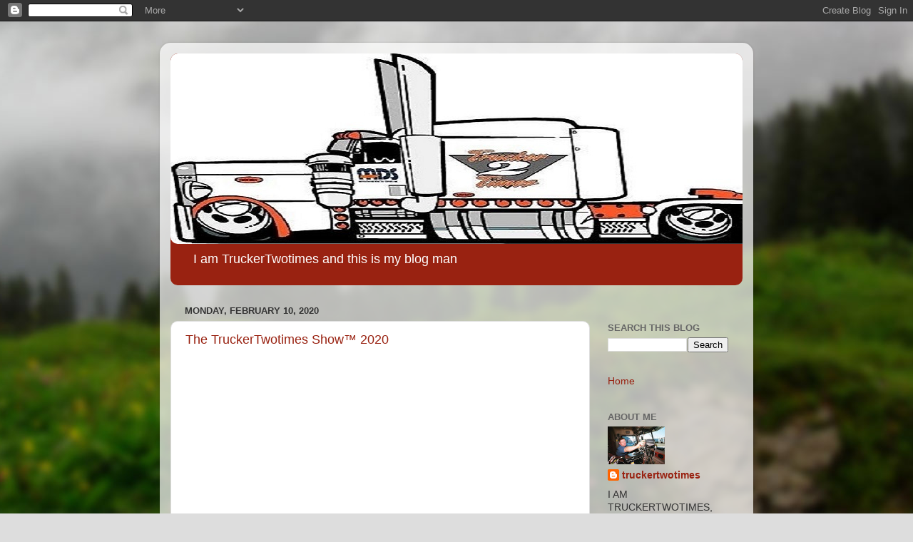

--- FILE ---
content_type: text/html; charset=UTF-8
request_url: https://www.truckertwotimes.com/2020/02/
body_size: 13664
content:
<!DOCTYPE html>
<html class='v2' dir='ltr' lang='en'>
<head>
<link href='https://www.blogger.com/static/v1/widgets/4128112664-css_bundle_v2.css' rel='stylesheet' type='text/css'/>
<meta content='width=1100' name='viewport'/>
<meta content='text/html; charset=UTF-8' http-equiv='Content-Type'/>
<meta content='blogger' name='generator'/>
<link href='https://www.truckertwotimes.com/favicon.ico' rel='icon' type='image/x-icon'/>
<link href='https://www.truckertwotimes.com/2020/02/' rel='canonical'/>
<link rel="alternate" type="application/atom+xml" title="I AM TRUCKERTWOTIMES!&#8482;&#65039; - Atom" href="https://www.truckertwotimes.com/feeds/posts/default" />
<link rel="alternate" type="application/rss+xml" title="I AM TRUCKERTWOTIMES!&#8482;&#65039; - RSS" href="https://www.truckertwotimes.com/feeds/posts/default?alt=rss" />
<link rel="service.post" type="application/atom+xml" title="I AM TRUCKERTWOTIMES!&#8482;&#65039; - Atom" href="https://www.blogger.com/feeds/5442014342893242816/posts/default" />
<!--Can't find substitution for tag [blog.ieCssRetrofitLinks]-->
<meta content='I AM TRUCKERTWOTIMES!™ I&#39;m here to entertain me lol, you can enjoy me too, I drove the Big Rigs for 27 years, now, I do computer everything now' name='description'/>
<meta content='https://www.truckertwotimes.com/2020/02/' property='og:url'/>
<meta content='I AM TRUCKERTWOTIMES!™️' property='og:title'/>
<meta content='I AM TRUCKERTWOTIMES!™ I&#39;m here to entertain me lol, you can enjoy me too, I drove the Big Rigs for 27 years, now, I do computer everything now' property='og:description'/>
<title>I AM TRUCKERTWOTIMES!&#8482;&#65039;: February 2020</title>
<style id='page-skin-1' type='text/css'><!--
/*-----------------------------------------------
Blogger Template Style
Name:     Picture Window
Designer: Blogger
URL:      www.blogger.com
----------------------------------------------- */
/* Content
----------------------------------------------- */
body {
font: normal normal 15px Arial, Tahoma, Helvetica, FreeSans, sans-serif;
color: #333333;
background: #dddddd url(//themes.googleusercontent.com/image?id=1fupio4xM9eVxyr-k5QC5RiCJlYR35r9dXsp63RKsKt64v33poi2MvnjkX_1MULBY8BsT) repeat-x fixed bottom center;
}
html body .region-inner {
min-width: 0;
max-width: 100%;
width: auto;
}
.content-outer {
font-size: 90%;
}
a:link {
text-decoration:none;
color: #992211;
}
a:visited {
text-decoration:none;
color: #771100;
}
a:hover {
text-decoration:underline;
color: #cc4411;
}
.content-outer {
background: transparent url(https://resources.blogblog.com/blogblog/data/1kt/transparent/white80.png) repeat scroll top left;
-moz-border-radius: 15px;
-webkit-border-radius: 15px;
-goog-ms-border-radius: 15px;
border-radius: 15px;
-moz-box-shadow: 0 0 3px rgba(0, 0, 0, .15);
-webkit-box-shadow: 0 0 3px rgba(0, 0, 0, .15);
-goog-ms-box-shadow: 0 0 3px rgba(0, 0, 0, .15);
box-shadow: 0 0 3px rgba(0, 0, 0, .15);
margin: 30px auto;
}
.content-inner {
padding: 15px;
}
/* Header
----------------------------------------------- */
.header-outer {
background: #992211 url(https://resources.blogblog.com/blogblog/data/1kt/transparent/header_gradient_shade.png) repeat-x scroll top left;
_background-image: none;
color: #ffffff;
-moz-border-radius: 10px;
-webkit-border-radius: 10px;
-goog-ms-border-radius: 10px;
border-radius: 10px;
}
.Header img, .Header #header-inner {
-moz-border-radius: 10px;
-webkit-border-radius: 10px;
-goog-ms-border-radius: 10px;
border-radius: 10px;
}
.header-inner .Header .titlewrapper,
.header-inner .Header .descriptionwrapper {
padding-left: 30px;
padding-right: 30px;
}
.Header h1 {
font: normal normal 36px Arial, Tahoma, Helvetica, FreeSans, sans-serif;
text-shadow: 1px 1px 3px rgba(0, 0, 0, 0.3);
}
.Header h1 a {
color: #ffffff;
}
.Header .description {
font-size: 130%;
}
/* Tabs
----------------------------------------------- */
.tabs-inner {
margin: .5em 0 0;
padding: 0;
}
.tabs-inner .section {
margin: 0;
}
.tabs-inner .widget ul {
padding: 0;
background: #f5f5f5 url(https://resources.blogblog.com/blogblog/data/1kt/transparent/tabs_gradient_shade.png) repeat scroll bottom;
-moz-border-radius: 10px;
-webkit-border-radius: 10px;
-goog-ms-border-radius: 10px;
border-radius: 10px;
}
.tabs-inner .widget li {
border: none;
}
.tabs-inner .widget li a {
display: inline-block;
padding: .5em 1em;
margin-right: 0;
color: #992211;
font: normal normal 15px Arial, Tahoma, Helvetica, FreeSans, sans-serif;
-moz-border-radius: 0 0 0 0;
-webkit-border-top-left-radius: 0;
-webkit-border-top-right-radius: 0;
-goog-ms-border-radius: 0 0 0 0;
border-radius: 0 0 0 0;
background: transparent none no-repeat scroll top left;
border-right: 1px solid #cccccc;
}
.tabs-inner .widget li:first-child a {
padding-left: 1.25em;
-moz-border-radius-topleft: 10px;
-moz-border-radius-bottomleft: 10px;
-webkit-border-top-left-radius: 10px;
-webkit-border-bottom-left-radius: 10px;
-goog-ms-border-top-left-radius: 10px;
-goog-ms-border-bottom-left-radius: 10px;
border-top-left-radius: 10px;
border-bottom-left-radius: 10px;
}
.tabs-inner .widget li.selected a,
.tabs-inner .widget li a:hover {
position: relative;
z-index: 1;
background: #ffffff url(https://resources.blogblog.com/blogblog/data/1kt/transparent/tabs_gradient_shade.png) repeat scroll bottom;
color: #000000;
-moz-box-shadow: 0 0 0 rgba(0, 0, 0, .15);
-webkit-box-shadow: 0 0 0 rgba(0, 0, 0, .15);
-goog-ms-box-shadow: 0 0 0 rgba(0, 0, 0, .15);
box-shadow: 0 0 0 rgba(0, 0, 0, .15);
}
/* Headings
----------------------------------------------- */
h2 {
font: bold normal 13px Arial, Tahoma, Helvetica, FreeSans, sans-serif;
text-transform: uppercase;
color: #666666;
margin: .5em 0;
}
/* Main
----------------------------------------------- */
.main-outer {
background: transparent none repeat scroll top center;
-moz-border-radius: 0 0 0 0;
-webkit-border-top-left-radius: 0;
-webkit-border-top-right-radius: 0;
-webkit-border-bottom-left-radius: 0;
-webkit-border-bottom-right-radius: 0;
-goog-ms-border-radius: 0 0 0 0;
border-radius: 0 0 0 0;
-moz-box-shadow: 0 0 0 rgba(0, 0, 0, .15);
-webkit-box-shadow: 0 0 0 rgba(0, 0, 0, .15);
-goog-ms-box-shadow: 0 0 0 rgba(0, 0, 0, .15);
box-shadow: 0 0 0 rgba(0, 0, 0, .15);
}
.main-inner {
padding: 15px 5px 20px;
}
.main-inner .column-center-inner {
padding: 0 0;
}
.main-inner .column-left-inner {
padding-left: 0;
}
.main-inner .column-right-inner {
padding-right: 0;
}
/* Posts
----------------------------------------------- */
h3.post-title {
margin: 0;
font: normal normal 18px Arial, Tahoma, Helvetica, FreeSans, sans-serif;
}
.comments h4 {
margin: 1em 0 0;
font: normal normal 18px Arial, Tahoma, Helvetica, FreeSans, sans-serif;
}
.date-header span {
color: #333333;
}
.post-outer {
background-color: #ffffff;
border: solid 1px #dddddd;
-moz-border-radius: 10px;
-webkit-border-radius: 10px;
border-radius: 10px;
-goog-ms-border-radius: 10px;
padding: 15px 20px;
margin: 0 -20px 20px;
}
.post-body {
line-height: 1.4;
font-size: 110%;
position: relative;
}
.post-header {
margin: 0 0 1.5em;
color: #999999;
line-height: 1.6;
}
.post-footer {
margin: .5em 0 0;
color: #999999;
line-height: 1.6;
}
#blog-pager {
font-size: 140%
}
#comments .comment-author {
padding-top: 1.5em;
border-top: dashed 1px #ccc;
border-top: dashed 1px rgba(128, 128, 128, .5);
background-position: 0 1.5em;
}
#comments .comment-author:first-child {
padding-top: 0;
border-top: none;
}
.avatar-image-container {
margin: .2em 0 0;
}
/* Comments
----------------------------------------------- */
.comments .comments-content .icon.blog-author {
background-repeat: no-repeat;
background-image: url([data-uri]);
}
.comments .comments-content .loadmore a {
border-top: 1px solid #cc4411;
border-bottom: 1px solid #cc4411;
}
.comments .continue {
border-top: 2px solid #cc4411;
}
/* Widgets
----------------------------------------------- */
.widget ul, .widget #ArchiveList ul.flat {
padding: 0;
list-style: none;
}
.widget ul li, .widget #ArchiveList ul.flat li {
border-top: dashed 1px #ccc;
border-top: dashed 1px rgba(128, 128, 128, .5);
}
.widget ul li:first-child, .widget #ArchiveList ul.flat li:first-child {
border-top: none;
}
.widget .post-body ul {
list-style: disc;
}
.widget .post-body ul li {
border: none;
}
/* Footer
----------------------------------------------- */
.footer-outer {
color:#eeeeee;
background: transparent url(https://resources.blogblog.com/blogblog/data/1kt/transparent/black50.png) repeat scroll top left;
-moz-border-radius: 10px 10px 10px 10px;
-webkit-border-top-left-radius: 10px;
-webkit-border-top-right-radius: 10px;
-webkit-border-bottom-left-radius: 10px;
-webkit-border-bottom-right-radius: 10px;
-goog-ms-border-radius: 10px 10px 10px 10px;
border-radius: 10px 10px 10px 10px;
-moz-box-shadow: 0 0 0 rgba(0, 0, 0, .15);
-webkit-box-shadow: 0 0 0 rgba(0, 0, 0, .15);
-goog-ms-box-shadow: 0 0 0 rgba(0, 0, 0, .15);
box-shadow: 0 0 0 rgba(0, 0, 0, .15);
}
.footer-inner {
padding: 10px 5px 20px;
}
.footer-outer a {
color: #ffffdd;
}
.footer-outer a:visited {
color: #cccc99;
}
.footer-outer a:hover {
color: #ffffff;
}
.footer-outer .widget h2 {
color: #bbbbbb;
}
/* Mobile
----------------------------------------------- */
html body.mobile {
height: auto;
}
html body.mobile {
min-height: 480px;
background-size: 100% auto;
}
.mobile .body-fauxcolumn-outer {
background: transparent none repeat scroll top left;
}
html .mobile .mobile-date-outer, html .mobile .blog-pager {
border-bottom: none;
background: transparent none repeat scroll top center;
margin-bottom: 10px;
}
.mobile .date-outer {
background: transparent none repeat scroll top center;
}
.mobile .header-outer, .mobile .main-outer,
.mobile .post-outer, .mobile .footer-outer {
-moz-border-radius: 0;
-webkit-border-radius: 0;
-goog-ms-border-radius: 0;
border-radius: 0;
}
.mobile .content-outer,
.mobile .main-outer,
.mobile .post-outer {
background: inherit;
border: none;
}
.mobile .content-outer {
font-size: 100%;
}
.mobile-link-button {
background-color: #992211;
}
.mobile-link-button a:link, .mobile-link-button a:visited {
color: #ffffff;
}
.mobile-index-contents {
color: #333333;
}
.mobile .tabs-inner .PageList .widget-content {
background: #ffffff url(https://resources.blogblog.com/blogblog/data/1kt/transparent/tabs_gradient_shade.png) repeat scroll bottom;
color: #000000;
}
.mobile .tabs-inner .PageList .widget-content .pagelist-arrow {
border-left: 1px solid #cccccc;
}

--></style>
<style id='template-skin-1' type='text/css'><!--
body {
min-width: 832px;
}
.content-outer, .content-fauxcolumn-outer, .region-inner {
min-width: 832px;
max-width: 832px;
_width: 832px;
}
.main-inner .columns {
padding-left: 0;
padding-right: 214px;
}
.main-inner .fauxcolumn-center-outer {
left: 0;
right: 214px;
/* IE6 does not respect left and right together */
_width: expression(this.parentNode.offsetWidth -
parseInt("0") -
parseInt("214px") + 'px');
}
.main-inner .fauxcolumn-left-outer {
width: 0;
}
.main-inner .fauxcolumn-right-outer {
width: 214px;
}
.main-inner .column-left-outer {
width: 0;
right: 100%;
margin-left: -0;
}
.main-inner .column-right-outer {
width: 214px;
margin-right: -214px;
}
#layout {
min-width: 0;
}
#layout .content-outer {
min-width: 0;
width: 800px;
}
#layout .region-inner {
min-width: 0;
width: auto;
}
body#layout div.add_widget {
padding: 8px;
}
body#layout div.add_widget a {
margin-left: 32px;
}
--></style>
<style>
    body {background-image:url(\/\/themes.googleusercontent.com\/image?id=1fupio4xM9eVxyr-k5QC5RiCJlYR35r9dXsp63RKsKt64v33poi2MvnjkX_1MULBY8BsT);}
    
@media (max-width: 200px) { body {background-image:url(\/\/themes.googleusercontent.com\/image?id=1fupio4xM9eVxyr-k5QC5RiCJlYR35r9dXsp63RKsKt64v33poi2MvnjkX_1MULBY8BsT&options=w200);}}
@media (max-width: 400px) and (min-width: 201px) { body {background-image:url(\/\/themes.googleusercontent.com\/image?id=1fupio4xM9eVxyr-k5QC5RiCJlYR35r9dXsp63RKsKt64v33poi2MvnjkX_1MULBY8BsT&options=w400);}}
@media (max-width: 800px) and (min-width: 401px) { body {background-image:url(\/\/themes.googleusercontent.com\/image?id=1fupio4xM9eVxyr-k5QC5RiCJlYR35r9dXsp63RKsKt64v33poi2MvnjkX_1MULBY8BsT&options=w800);}}
@media (max-width: 1200px) and (min-width: 801px) { body {background-image:url(\/\/themes.googleusercontent.com\/image?id=1fupio4xM9eVxyr-k5QC5RiCJlYR35r9dXsp63RKsKt64v33poi2MvnjkX_1MULBY8BsT&options=w1200);}}
/* Last tag covers anything over one higher than the previous max-size cap. */
@media (min-width: 1201px) { body {background-image:url(\/\/themes.googleusercontent.com\/image?id=1fupio4xM9eVxyr-k5QC5RiCJlYR35r9dXsp63RKsKt64v33poi2MvnjkX_1MULBY8BsT&options=w1600);}}
  </style>
<link href='https://www.blogger.com/dyn-css/authorization.css?targetBlogID=5442014342893242816&amp;zx=96b78d0b-a452-43ca-8068-da785748fffe' media='none' onload='if(media!=&#39;all&#39;)media=&#39;all&#39;' rel='stylesheet'/><noscript><link href='https://www.blogger.com/dyn-css/authorization.css?targetBlogID=5442014342893242816&amp;zx=96b78d0b-a452-43ca-8068-da785748fffe' rel='stylesheet'/></noscript>
<meta name='google-adsense-platform-account' content='ca-host-pub-1556223355139109'/>
<meta name='google-adsense-platform-domain' content='blogspot.com'/>

<script async src="https://pagead2.googlesyndication.com/pagead/js/adsbygoogle.js?client=ca-pub-2218179217483268&host=ca-host-pub-1556223355139109" crossorigin="anonymous"></script>

<!-- data-ad-client=ca-pub-2218179217483268 -->

</head>
<body class='loading variant-shade'>
<div class='navbar section' id='navbar' name='Navbar'><div class='widget Navbar' data-version='1' id='Navbar1'><script type="text/javascript">
    function setAttributeOnload(object, attribute, val) {
      if(window.addEventListener) {
        window.addEventListener('load',
          function(){ object[attribute] = val; }, false);
      } else {
        window.attachEvent('onload', function(){ object[attribute] = val; });
      }
    }
  </script>
<div id="navbar-iframe-container"></div>
<script type="text/javascript" src="https://apis.google.com/js/platform.js"></script>
<script type="text/javascript">
      gapi.load("gapi.iframes:gapi.iframes.style.bubble", function() {
        if (gapi.iframes && gapi.iframes.getContext) {
          gapi.iframes.getContext().openChild({
              url: 'https://www.blogger.com/navbar/5442014342893242816?origin\x3dhttps://www.truckertwotimes.com',
              where: document.getElementById("navbar-iframe-container"),
              id: "navbar-iframe"
          });
        }
      });
    </script><script type="text/javascript">
(function() {
var script = document.createElement('script');
script.type = 'text/javascript';
script.src = '//pagead2.googlesyndication.com/pagead/js/google_top_exp.js';
var head = document.getElementsByTagName('head')[0];
if (head) {
head.appendChild(script);
}})();
</script>
</div></div>
<div class='body-fauxcolumns'>
<div class='fauxcolumn-outer body-fauxcolumn-outer'>
<div class='cap-top'>
<div class='cap-left'></div>
<div class='cap-right'></div>
</div>
<div class='fauxborder-left'>
<div class='fauxborder-right'></div>
<div class='fauxcolumn-inner'>
</div>
</div>
<div class='cap-bottom'>
<div class='cap-left'></div>
<div class='cap-right'></div>
</div>
</div>
</div>
<div class='content'>
<div class='content-fauxcolumns'>
<div class='fauxcolumn-outer content-fauxcolumn-outer'>
<div class='cap-top'>
<div class='cap-left'></div>
<div class='cap-right'></div>
</div>
<div class='fauxborder-left'>
<div class='fauxborder-right'></div>
<div class='fauxcolumn-inner'>
</div>
</div>
<div class='cap-bottom'>
<div class='cap-left'></div>
<div class='cap-right'></div>
</div>
</div>
</div>
<div class='content-outer'>
<div class='content-cap-top cap-top'>
<div class='cap-left'></div>
<div class='cap-right'></div>
</div>
<div class='fauxborder-left content-fauxborder-left'>
<div class='fauxborder-right content-fauxborder-right'></div>
<div class='content-inner'>
<header>
<div class='header-outer'>
<div class='header-cap-top cap-top'>
<div class='cap-left'></div>
<div class='cap-right'></div>
</div>
<div class='fauxborder-left header-fauxborder-left'>
<div class='fauxborder-right header-fauxborder-right'></div>
<div class='region-inner header-inner'>
<div class='header section' id='header' name='Header'><div class='widget Header' data-version='1' id='Header1'>
<div id='header-inner'>
<a href='https://www.truckertwotimes.com/' style='display: block'>
<img alt='I AM TRUCKERTWOTIMES!™️' height='267px; ' id='Header1_headerimg' src='https://blogger.googleusercontent.com/img/b/R29vZ2xl/AVvXsEj9oIjc5Zp2PdKBoGrBuap4ByZXweAgKvuiEeIMVPkXh65RZOXmkKw2dVO8qC4qxePYbVaUXcv_0vlMlewMrvo7-1C9mO-Z0oE9L9ZJUmLiSolo00aKjzEJtW6nsrNdcElzk0mXp_4rmd4/s938/TruckerTwotimes_Header.jpg' style='display: block' width='938px; '/>
</a>
<div class='descriptionwrapper'>
<p class='description'><span>I am TruckerTwotimes and this is my blog man</span></p>
</div>
</div>
</div></div>
</div>
</div>
<div class='header-cap-bottom cap-bottom'>
<div class='cap-left'></div>
<div class='cap-right'></div>
</div>
</div>
</header>
<div class='tabs-outer'>
<div class='tabs-cap-top cap-top'>
<div class='cap-left'></div>
<div class='cap-right'></div>
</div>
<div class='fauxborder-left tabs-fauxborder-left'>
<div class='fauxborder-right tabs-fauxborder-right'></div>
<div class='region-inner tabs-inner'>
<div class='tabs no-items section' id='crosscol' name='Cross-Column'></div>
<div class='tabs no-items section' id='crosscol-overflow' name='Cross-Column 2'></div>
</div>
</div>
<div class='tabs-cap-bottom cap-bottom'>
<div class='cap-left'></div>
<div class='cap-right'></div>
</div>
</div>
<div class='main-outer'>
<div class='main-cap-top cap-top'>
<div class='cap-left'></div>
<div class='cap-right'></div>
</div>
<div class='fauxborder-left main-fauxborder-left'>
<div class='fauxborder-right main-fauxborder-right'></div>
<div class='region-inner main-inner'>
<div class='columns fauxcolumns'>
<div class='fauxcolumn-outer fauxcolumn-center-outer'>
<div class='cap-top'>
<div class='cap-left'></div>
<div class='cap-right'></div>
</div>
<div class='fauxborder-left'>
<div class='fauxborder-right'></div>
<div class='fauxcolumn-inner'>
</div>
</div>
<div class='cap-bottom'>
<div class='cap-left'></div>
<div class='cap-right'></div>
</div>
</div>
<div class='fauxcolumn-outer fauxcolumn-left-outer'>
<div class='cap-top'>
<div class='cap-left'></div>
<div class='cap-right'></div>
</div>
<div class='fauxborder-left'>
<div class='fauxborder-right'></div>
<div class='fauxcolumn-inner'>
</div>
</div>
<div class='cap-bottom'>
<div class='cap-left'></div>
<div class='cap-right'></div>
</div>
</div>
<div class='fauxcolumn-outer fauxcolumn-right-outer'>
<div class='cap-top'>
<div class='cap-left'></div>
<div class='cap-right'></div>
</div>
<div class='fauxborder-left'>
<div class='fauxborder-right'></div>
<div class='fauxcolumn-inner'>
</div>
</div>
<div class='cap-bottom'>
<div class='cap-left'></div>
<div class='cap-right'></div>
</div>
</div>
<!-- corrects IE6 width calculation -->
<div class='columns-inner'>
<div class='column-center-outer'>
<div class='column-center-inner'>
<div class='main section' id='main' name='Main'><div class='widget Blog' data-version='1' id='Blog1'>
<div class='blog-posts hfeed'>

          <div class="date-outer">
        
<h2 class='date-header'><span>Monday, February 10, 2020</span></h2>

          <div class="date-posts">
        
<div class='post-outer'>
<div class='post hentry uncustomized-post-template' itemprop='blogPost' itemscope='itemscope' itemtype='http://schema.org/BlogPosting'>
<meta content='https://i.ytimg.com/vi/k2DKulILWY8/hqdefault.jpg' itemprop='image_url'/>
<meta content='5442014342893242816' itemprop='blogId'/>
<meta content='1542512211457124355' itemprop='postId'/>
<a name='1542512211457124355'></a>
<h3 class='post-title entry-title' itemprop='name'>
<a href='https://www.truckertwotimes.com/2020/02/seth-rogen-and-snoop-dogg-haven-fun-lol.html'>The TruckerTwotimes Show&#8482; 2020</a>
</h3>
<div class='post-header'>
<div class='post-header-line-1'></div>
</div>
<div class='post-body entry-content' id='post-body-1542512211457124355' itemprop='articleBody'>
<meta name="p:domain_verify" content="d664f71f48e045fbeb03f2b6caee3c7b"/><br />
<br />
<br />
<iframe width="560" height="315" src="https://www.youtube.com/embed/k2DKulILWY8" frameborder="0" allow="accelerometer; autoplay; encrypted-media; gyroscope; picture-in-picture" allowfullscreen></iframe><br />
<br />
<br />
<iframe allow="encrypted-media" allowtransparency="true" frameborder="0" height="742" scrolling="no" src="https://www.facebook.com/plugins/post.php?href=https%3A%2F%2Fwww.facebook.com%2Ftruckertwotimes%2Fposts%2F10158102405693234&amp;width=500" style="border: none; overflow: hidden;" width="500"></iframe><br />
<br />
<br />
<blockquote class="twitter-tweet"><div dir="ltr" lang="en">LOL! Seth Rogen, Snoop, Cross Joints &amp; Chronic | GGN NEWS <a href="https://t.co/wWTreEQA26">https://t.co/wWTreEQA26</a> via <a href="https://twitter.com/YouTube?ref_src=twsrc%5Etfw">@YouTube</a></div>&#8212; 🔥TruckerTwotimes💨 (@truckertwotimes) <a href="https://twitter.com/truckertwotimes/status/1227090868588466176?ref_src=twsrc%5Etfw">February 11, 2020</a></blockquote><script async="" charset="utf-8" src="https://platform.twitter.com/widgets.js"></script> 
<div style='clear: both;'></div>
</div>
<div class='post-footer'>
<div class='post-footer-line post-footer-line-1'>
<span class='post-author vcard'>
</span>
<span class='post-timestamp'>
-
<meta content='https://www.truckertwotimes.com/2020/02/seth-rogen-and-snoop-dogg-haven-fun-lol.html' itemprop='url'/>
<a class='timestamp-link' href='https://www.truckertwotimes.com/2020/02/seth-rogen-and-snoop-dogg-haven-fun-lol.html' rel='bookmark' title='permanent link'><abbr class='published' itemprop='datePublished' title='2020-02-10T23:47:00-05:00'>February 10, 2020</abbr></a>
</span>
<span class='post-comment-link'>
<a class='comment-link' href='https://www.truckertwotimes.com/2020/02/seth-rogen-and-snoop-dogg-haven-fun-lol.html#comment-form' onclick=''>
No comments:
  </a>
</span>
<span class='post-icons'>
<span class='item-control blog-admin pid-1486351326'>
<a href='https://www.blogger.com/post-edit.g?blogID=5442014342893242816&postID=1542512211457124355&from=pencil' title='Edit Post'>
<img alt='' class='icon-action' height='18' src='https://resources.blogblog.com/img/icon18_edit_allbkg.gif' width='18'/>
</a>
</span>
</span>
<div class='post-share-buttons goog-inline-block'>
<a class='goog-inline-block share-button sb-email' href='https://www.blogger.com/share-post.g?blogID=5442014342893242816&postID=1542512211457124355&target=email' target='_blank' title='Email This'><span class='share-button-link-text'>Email This</span></a><a class='goog-inline-block share-button sb-blog' href='https://www.blogger.com/share-post.g?blogID=5442014342893242816&postID=1542512211457124355&target=blog' onclick='window.open(this.href, "_blank", "height=270,width=475"); return false;' target='_blank' title='BlogThis!'><span class='share-button-link-text'>BlogThis!</span></a><a class='goog-inline-block share-button sb-twitter' href='https://www.blogger.com/share-post.g?blogID=5442014342893242816&postID=1542512211457124355&target=twitter' target='_blank' title='Share to X'><span class='share-button-link-text'>Share to X</span></a><a class='goog-inline-block share-button sb-facebook' href='https://www.blogger.com/share-post.g?blogID=5442014342893242816&postID=1542512211457124355&target=facebook' onclick='window.open(this.href, "_blank", "height=430,width=640"); return false;' target='_blank' title='Share to Facebook'><span class='share-button-link-text'>Share to Facebook</span></a><a class='goog-inline-block share-button sb-pinterest' href='https://www.blogger.com/share-post.g?blogID=5442014342893242816&postID=1542512211457124355&target=pinterest' target='_blank' title='Share to Pinterest'><span class='share-button-link-text'>Share to Pinterest</span></a>
</div>
</div>
<div class='post-footer-line post-footer-line-2'>
<span class='post-labels'>
Labels:
<a href='https://www.truckertwotimes.com/search/label/%23mackies1stopradio%20%23bododoops%20%23truckertwotimespromotions' rel='tag'>#mackies1stopradio #bododoops #truckertwotimespromotions</a>,
<a href='https://www.truckertwotimes.com/search/label/ppp' rel='tag'>ppp</a>,
<a href='https://www.truckertwotimes.com/search/label/stonerfam' rel='tag'>stonerfam</a>,
<a href='https://www.truckertwotimes.com/search/label/truckertwotimes' rel='tag'>truckertwotimes</a>
</span>
</div>
<div class='post-footer-line post-footer-line-3'>
<span class='post-location'>
</span>
</div>
</div>
</div>
</div>

          </div></div>
        

          <div class="date-outer">
        
<h2 class='date-header'><span>Thursday, February 6, 2020</span></h2>

          <div class="date-posts">
        
<div class='post-outer'>
<div class='post hentry uncustomized-post-template' itemprop='blogPost' itemscope='itemscope' itemtype='http://schema.org/BlogPosting'>
<meta content='https://i.ytimg.com/vi/6u2NNe6I7aw/hqdefault.jpg' itemprop='image_url'/>
<meta content='5442014342893242816' itemprop='blogId'/>
<meta content='5775572438492779413' itemprop='postId'/>
<a name='5775572438492779413'></a>
<h3 class='post-title entry-title' itemprop='name'>
<a href='https://www.truckertwotimes.com/2020/02/be-part-of-norml-nationa-organization.html'>Be Part Of NORML Nationa Organization Reform Marijuana Laws #Cannabis #WeAllLoveWeed</a>
</h3>
<div class='post-header'>
<div class='post-header-line-1'></div>
</div>
<div class='post-body entry-content' id='post-body-5775572438492779413' itemprop='articleBody'>
<iframe allow="accelerometer; autoplay; encrypted-media; gyroscope; picture-in-picture" allowfullscreen="" frameborder="0" height="315" src="https://www.youtube.com/embed/6u2NNe6I7aw" width="560"></iframe><br />
<br />
<br />
<br />
#WeAllLoveWeed<br />
<iframe allow="accelerometer; autoplay; encrypted-media; gyroscope; picture-in-picture" allowfullscreen="" frameborder="0" height="315" src="https://www.youtube.com/embed/6M5rPnLIlso" width="560"></iframe><br />
Join https://norml.org to Love #Weed too!
<div style='clear: both;'></div>
</div>
<div class='post-footer'>
<div class='post-footer-line post-footer-line-1'>
<span class='post-author vcard'>
</span>
<span class='post-timestamp'>
-
<meta content='https://www.truckertwotimes.com/2020/02/be-part-of-norml-nationa-organization.html' itemprop='url'/>
<a class='timestamp-link' href='https://www.truckertwotimes.com/2020/02/be-part-of-norml-nationa-organization.html' rel='bookmark' title='permanent link'><abbr class='published' itemprop='datePublished' title='2020-02-06T10:04:00-05:00'>February 06, 2020</abbr></a>
</span>
<span class='post-comment-link'>
<a class='comment-link' href='https://www.truckertwotimes.com/2020/02/be-part-of-norml-nationa-organization.html#comment-form' onclick=''>
No comments:
  </a>
</span>
<span class='post-icons'>
<span class='item-control blog-admin pid-1486351326'>
<a href='https://www.blogger.com/post-edit.g?blogID=5442014342893242816&postID=5775572438492779413&from=pencil' title='Edit Post'>
<img alt='' class='icon-action' height='18' src='https://resources.blogblog.com/img/icon18_edit_allbkg.gif' width='18'/>
</a>
</span>
</span>
<div class='post-share-buttons goog-inline-block'>
<a class='goog-inline-block share-button sb-email' href='https://www.blogger.com/share-post.g?blogID=5442014342893242816&postID=5775572438492779413&target=email' target='_blank' title='Email This'><span class='share-button-link-text'>Email This</span></a><a class='goog-inline-block share-button sb-blog' href='https://www.blogger.com/share-post.g?blogID=5442014342893242816&postID=5775572438492779413&target=blog' onclick='window.open(this.href, "_blank", "height=270,width=475"); return false;' target='_blank' title='BlogThis!'><span class='share-button-link-text'>BlogThis!</span></a><a class='goog-inline-block share-button sb-twitter' href='https://www.blogger.com/share-post.g?blogID=5442014342893242816&postID=5775572438492779413&target=twitter' target='_blank' title='Share to X'><span class='share-button-link-text'>Share to X</span></a><a class='goog-inline-block share-button sb-facebook' href='https://www.blogger.com/share-post.g?blogID=5442014342893242816&postID=5775572438492779413&target=facebook' onclick='window.open(this.href, "_blank", "height=430,width=640"); return false;' target='_blank' title='Share to Facebook'><span class='share-button-link-text'>Share to Facebook</span></a><a class='goog-inline-block share-button sb-pinterest' href='https://www.blogger.com/share-post.g?blogID=5442014342893242816&postID=5775572438492779413&target=pinterest' target='_blank' title='Share to Pinterest'><span class='share-button-link-text'>Share to Pinterest</span></a>
</div>
</div>
<div class='post-footer-line post-footer-line-2'>
<span class='post-labels'>
Labels:
<a href='https://www.truckertwotimes.com/search/label/%23WeAllLoveWeed%20%23OneLove%20%23Cannabis%20%23TruckerTwotimes%20%23NORML' rel='tag'>#WeAllLoveWeed #OneLove #Cannabis #TruckerTwotimes #NORML</a>,
<a href='https://www.truckertwotimes.com/search/label/healed%20the%20head%20stomach%20nerves%20and%20glaucoma' rel='tag'>healed the head stomach nerves and glaucoma</a>
</span>
</div>
<div class='post-footer-line post-footer-line-3'>
<span class='post-location'>
</span>
</div>
</div>
</div>
</div>

        </div></div>
      
</div>
<div class='blog-pager' id='blog-pager'>
<span id='blog-pager-newer-link'>
<a class='blog-pager-newer-link' href='https://www.truckertwotimes.com/search?updated-max=2020-04-27T01:25:00-04:00&max-results=7&reverse-paginate=true' id='Blog1_blog-pager-newer-link' title='Newer Posts'>Newer Posts</a>
</span>
<span id='blog-pager-older-link'>
<a class='blog-pager-older-link' href='https://www.truckertwotimes.com/search?updated-max=2020-02-06T10:04:00-05:00&max-results=7' id='Blog1_blog-pager-older-link' title='Older Posts'>Older Posts</a>
</span>
<a class='home-link' href='https://www.truckertwotimes.com/'>Home</a>
</div>
<div class='clear'></div>
<div class='blog-feeds'>
<div class='feed-links'>
Subscribe to:
<a class='feed-link' href='https://www.truckertwotimes.com/feeds/posts/default' target='_blank' type='application/atom+xml'>Comments (Atom)</a>
</div>
</div>
</div><div class='widget FeaturedPost' data-version='1' id='FeaturedPost1'>
<div class='post-summary'>
<h3><a href='https://www.truckertwotimes.com/2024/04/motorcycle-riding-giphy.html'>Motorcycle Riding Giphy</a></h3>
<p>
this is a motorcycle ride giphy #motorcyclegify #ride             
</p>
<img class='image' src='https://blogger.googleusercontent.com/img/a/AVvXsEhjZCvLUBfL2I60Zzf9LHg23tBTnABZf3rld-lZeuzG7KKhcSHjuO__UBaFJ6K2DFTWIb08TKDHwJUqBrs-g6wXXadcRTtpfMCdDJsDQ_QEaCMW1aCeMtx9WMdSfxZZAy1vM6Gjw6qrITmXwMOtorP_SbAtpi8mrcNvAcgLUPm30lurj48g_mMNqQ_JqjE'/>
</div>
<style type='text/css'>
    .image {
      width: 100%;
    }
  </style>
<div class='clear'></div>
</div><div class='widget PopularPosts' data-version='1' id='PopularPosts1'>
<div class='widget-content popular-posts'>
<ul>
<li>
<div class='item-content'>
<div class='item-thumbnail'>
<a href='https://www.truckertwotimes.com/2024/04/motorcycle-riding-giphy.html' target='_blank'>
<img alt='' border='0' src='https://blogger.googleusercontent.com/img/a/AVvXsEhjZCvLUBfL2I60Zzf9LHg23tBTnABZf3rld-lZeuzG7KKhcSHjuO__UBaFJ6K2DFTWIb08TKDHwJUqBrs-g6wXXadcRTtpfMCdDJsDQ_QEaCMW1aCeMtx9WMdSfxZZAy1vM6Gjw6qrITmXwMOtorP_SbAtpi8mrcNvAcgLUPm30lurj48g_mMNqQ_JqjE=w72-h72-p-k-no-nu'/>
</a>
</div>
<div class='item-title'><a href='https://www.truckertwotimes.com/2024/04/motorcycle-riding-giphy.html'>Motorcycle Riding Giphy</a></div>
<div class='item-snippet'>this is a motorcycle ride giphy #motorcyclegify #ride             </div>
</div>
<div style='clear: both;'></div>
</li>
<li>
<div class='item-content'>
<div class='item-thumbnail'>
<a href='https://www.truckertwotimes.com/2022/12/a-truckertimes-flight-from-ktri-to-0vg.html' target='_blank'>
<img alt='' border='0' src='https://lh3.googleusercontent.com/blogger_img_proxy/AEn0k_szhZAyH4NhZ8Y0GlFw6zBC2FONvrGm7SzfmgxeCtyxC2jaj3a6WM2x3w-k68QNqm4zWtDFP9tdzS21El0ieXmRX8tF7hJMcB0Lq4pHvIO4EdEilw=w72-h72-n-k-no-nu'/>
</a>
</div>
<div class='item-title'><a href='https://www.truckertwotimes.com/2022/12/a-truckertimes-flight-from-ktri-to-0vg.html'>A TruckerTimes Flight From KTRI To 0VG</a></div>
<div class='item-snippet'>
</div>
</div>
<div style='clear: both;'></div>
</li>
<li>
<div class='item-content'>
<div class='item-thumbnail'>
<a href='https://www.truckertwotimes.com/2023/04/motorcycle-ride-around-block-with.html' target='_blank'>
<img alt='' border='0' src='https://lh3.googleusercontent.com/blogger_img_proxy/AEn0k_ufZgrRW6FoVkN_LYheEdrJcNvPrImvScIW6uOysroQ78C4nGV3VpHQxiteVcv3V3T9p2WvxAmFvJB8JXehfEsRmxZ_CvTBPxw85ELW4x99iJz2xQ=w72-h72-n-k-no-nu'/>
</a>
</div>
<div class='item-title'><a href='https://www.truckertwotimes.com/2023/04/motorcycle-ride-around-block-with.html'>Motorcycle Ride Around The Block With TruckerTwotimes</a></div>
<div class='item-snippet'>
</div>
</div>
<div style='clear: both;'></div>
</li>
</ul>
<div class='clear'></div>
</div>
</div></div>
</div>
</div>
<div class='column-left-outer'>
<div class='column-left-inner'>
<aside>
</aside>
</div>
</div>
<div class='column-right-outer'>
<div class='column-right-inner'>
<aside>
<div class='sidebar section' id='sidebar-right-1'><div class='widget HTML' data-version='1' id='HTML1'>
<script type='text/javascript'>
var disqus_shortname = 'truckertwotimes';
var disqus_blogger_current_url = "https://www.truckertwotimes.com/2020/02/";
if (!disqus_blogger_current_url.length) {
disqus_blogger_current_url = "https://www.truckertwotimes.com/2020/02/";
}
var disqus_blogger_homepage_url = "https://www.truckertwotimes.com/";
var disqus_blogger_canonical_homepage_url = "https://www.truckertwotimes.com/";
</script>
<style type='text/css'>
.post-comment-link { visibility: hidden; }
</style>
<script type='text/javascript'>
(function() {
var bloggerjs = document.createElement('script');
bloggerjs.type = 'text/javascript';
bloggerjs.async = true;
bloggerjs.src = '//' + disqus_shortname + '.disqus.com/blogger_index.js';
(document.getElementsByTagName('head')[0] || document.getElementsByTagName('body')[0]).appendChild(bloggerjs);
})();
</script>
</div><div class='widget BlogSearch' data-version='1' id='BlogSearch1'>
<h2 class='title'>Search This Blog</h2>
<div class='widget-content'>
<div id='BlogSearch1_form'>
<form action='https://www.truckertwotimes.com/search' class='gsc-search-box' target='_top'>
<table cellpadding='0' cellspacing='0' class='gsc-search-box'>
<tbody>
<tr>
<td class='gsc-input'>
<input autocomplete='off' class='gsc-input' name='q' size='10' title='search' type='text' value=''/>
</td>
<td class='gsc-search-button'>
<input class='gsc-search-button' title='search' type='submit' value='Search'/>
</td>
</tr>
</tbody>
</table>
</form>
</div>
</div>
<div class='clear'></div>
</div><div class='widget PageList' data-version='1' id='PageList1'>
<div class='widget-content'>
<ul>
<li>
<a href='https://www.truckertwotimes.com/'>Home</a>
</li>
</ul>
<div class='clear'></div>
</div>
</div><div class='widget Profile' data-version='1' id='Profile1'>
<h2>About Me</h2>
<div class='widget-content'>
<a href='https://www.blogger.com/profile/01093336353463754857'><img alt='My photo' class='profile-img' height='53' src='//blogger.googleusercontent.com/img/b/R29vZ2xl/AVvXsEgpkmG0bmvV9SYeZX4gvBk-iZulmWtsWfdVuRinFuPr9Xlz8AgXGDlR7qdKlgsFOO9lABMp0Dr-qT7a6Jk8tzk6a-Kh_JTBEJW5AjFkxAKB4k2wM4d_2OluCn8SCywNMLM/s113/meedited.jpg' width='80'/></a>
<dl class='profile-datablock'>
<dt class='profile-data'>
<a class='profile-name-link g-profile' href='https://www.blogger.com/profile/01093336353463754857' rel='author' style='background-image: url(//www.blogger.com/img/logo-16.png);'>
truckertwotimes
</a>
</dt>
<dd class='profile-textblock'>I AM TRUCKERTWOTIMES, watch and see :)</dd>
</dl>
<a class='profile-link' href='https://www.blogger.com/profile/01093336353463754857' rel='author'>View my complete profile</a>
<div class='clear'></div>
</div>
</div><div class='widget BlogArchive' data-version='1' id='BlogArchive1'>
<h2>Blog Archive</h2>
<div class='widget-content'>
<div id='ArchiveList'>
<div id='BlogArchive1_ArchiveList'>
<ul class='flat'>
<li class='archivedate'>
<a href='https://www.truckertwotimes.com/2024/04/'>April 2024</a> (1)
      </li>
<li class='archivedate'>
<a href='https://www.truckertwotimes.com/2023/04/'>April 2023</a> (1)
      </li>
<li class='archivedate'>
<a href='https://www.truckertwotimes.com/2023/02/'>February 2023</a> (1)
      </li>
<li class='archivedate'>
<a href='https://www.truckertwotimes.com/2023/01/'>January 2023</a> (1)
      </li>
<li class='archivedate'>
<a href='https://www.truckertwotimes.com/2022/12/'>December 2022</a> (2)
      </li>
<li class='archivedate'>
<a href='https://www.truckertwotimes.com/2022/11/'>November 2022</a> (1)
      </li>
<li class='archivedate'>
<a href='https://www.truckertwotimes.com/2022/10/'>October 2022</a> (1)
      </li>
<li class='archivedate'>
<a href='https://www.truckertwotimes.com/2022/09/'>September 2022</a> (1)
      </li>
<li class='archivedate'>
<a href='https://www.truckertwotimes.com/2022/04/'>April 2022</a> (1)
      </li>
<li class='archivedate'>
<a href='https://www.truckertwotimes.com/2022/02/'>February 2022</a> (1)
      </li>
<li class='archivedate'>
<a href='https://www.truckertwotimes.com/2021/11/'>November 2021</a> (2)
      </li>
<li class='archivedate'>
<a href='https://www.truckertwotimes.com/2021/10/'>October 2021</a> (1)
      </li>
<li class='archivedate'>
<a href='https://www.truckertwotimes.com/2021/09/'>September 2021</a> (1)
      </li>
<li class='archivedate'>
<a href='https://www.truckertwotimes.com/2021/08/'>August 2021</a> (1)
      </li>
<li class='archivedate'>
<a href='https://www.truckertwotimes.com/2021/07/'>July 2021</a> (1)
      </li>
<li class='archivedate'>
<a href='https://www.truckertwotimes.com/2021/05/'>May 2021</a> (1)
      </li>
<li class='archivedate'>
<a href='https://www.truckertwotimes.com/2021/04/'>April 2021</a> (1)
      </li>
<li class='archivedate'>
<a href='https://www.truckertwotimes.com/2020/12/'>December 2020</a> (2)
      </li>
<li class='archivedate'>
<a href='https://www.truckertwotimes.com/2020/11/'>November 2020</a> (2)
      </li>
<li class='archivedate'>
<a href='https://www.truckertwotimes.com/2020/09/'>September 2020</a> (4)
      </li>
<li class='archivedate'>
<a href='https://www.truckertwotimes.com/2020/08/'>August 2020</a> (2)
      </li>
<li class='archivedate'>
<a href='https://www.truckertwotimes.com/2020/07/'>July 2020</a> (1)
      </li>
<li class='archivedate'>
<a href='https://www.truckertwotimes.com/2020/06/'>June 2020</a> (1)
      </li>
<li class='archivedate'>
<a href='https://www.truckertwotimes.com/2020/05/'>May 2020</a> (10)
      </li>
<li class='archivedate'>
<a href='https://www.truckertwotimes.com/2020/04/'>April 2020</a> (7)
      </li>
<li class='archivedate'>
<a href='https://www.truckertwotimes.com/2020/03/'>March 2020</a> (3)
      </li>
<li class='archivedate'>
<a href='https://www.truckertwotimes.com/2020/02/'>February 2020</a> (2)
      </li>
<li class='archivedate'>
<a href='https://www.truckertwotimes.com/2020/01/'>January 2020</a> (6)
      </li>
<li class='archivedate'>
<a href='https://www.truckertwotimes.com/2019/12/'>December 2019</a> (1)
      </li>
<li class='archivedate'>
<a href='https://www.truckertwotimes.com/2019/11/'>November 2019</a> (17)
      </li>
<li class='archivedate'>
<a href='https://www.truckertwotimes.com/2019/10/'>October 2019</a> (6)
      </li>
<li class='archivedate'>
<a href='https://www.truckertwotimes.com/2019/09/'>September 2019</a> (13)
      </li>
<li class='archivedate'>
<a href='https://www.truckertwotimes.com/2019/08/'>August 2019</a> (18)
      </li>
<li class='archivedate'>
<a href='https://www.truckertwotimes.com/2019/07/'>July 2019</a> (2)
      </li>
</ul>
</div>
</div>
<div class='clear'></div>
</div>
</div><div class='widget Label' data-version='1' id='Label1'>
<h2>Labels</h2>
<div class='widget-content list-label-widget-content'>
<ul>
<li>
<a dir='ltr' href='https://www.truckertwotimes.com/search/label/%40luckreunion'>@luckreunion</a>
</li>
<li>
<a dir='ltr' href='https://www.truckertwotimes.com/search/label/%40williesreserveofficial'>@williesreserveofficial</a>
</li>
<li>
<a dir='ltr' href='https://www.truckertwotimes.com/search/label/%23ComeandTokeIt'>#ComeandTokeIt</a>
</li>
<li>
<a dir='ltr' href='https://www.truckertwotimes.com/search/label/%23fukuiphone%0A%23fukuinstagram%20development%20teams.'>#fukuiphone
#fukuinstagram development teams.</a>
</li>
<li>
<a dir='ltr' href='https://www.truckertwotimes.com/search/label/%23funmusic%20%23truckertwotimes'>#funmusic #truckertwotimes</a>
</li>
<li>
<a dir='ltr' href='https://www.truckertwotimes.com/search/label/%23funmusic%20%23truckertwotimesentertainments%20%23fluteeastboundanddown'>#funmusic #truckertwotimesentertainments #fluteeastboundanddown</a>
</li>
<li>
<a dir='ltr' href='https://www.truckertwotimes.com/search/label/%23iamtruckertwotimes'>#iamtruckertwotimes</a>
</li>
<li>
<a dir='ltr' href='https://www.truckertwotimes.com/search/label/%23mackies1stopradio%20%23bododoops%20%23truckertwotimespromotions'>#mackies1stopradio #bododoops #truckertwotimespromotions</a>
</li>
<li>
<a dir='ltr' href='https://www.truckertwotimes.com/search/label/%23PassLeft'>#PassLeft</a>
</li>
<li>
<a dir='ltr' href='https://www.truckertwotimes.com/search/label/%23stonerfam'>#stonerfam</a>
</li>
<li>
<a dir='ltr' href='https://www.truckertwotimes.com/search/label/%23truckertwotimes%20%23norml'>#truckertwotimes #norml</a>
</li>
<li>
<a dir='ltr' href='https://www.truckertwotimes.com/search/label/%23Truckertwotimes%20%E2%84%A2%EF%B8%8F'>#Truckertwotimes &#8482;&#65039;</a>
</li>
<li>
<a dir='ltr' href='https://www.truckertwotimes.com/search/label/%23truckertwotimesentertainments%20iamtruckertwotimes'>#truckertwotimesentertainments iamtruckertwotimes</a>
</li>
<li>
<a dir='ltr' href='https://www.truckertwotimes.com/search/label/%23WeAllLoveWeed%20%23OneLove%20%23Cannabis%20%23TruckerTwotimes'>#WeAllLoveWeed #OneLove #Cannabis #TruckerTwotimes</a>
</li>
<li>
<a dir='ltr' href='https://www.truckertwotimes.com/search/label/%23WeAllLoveWeed%20%23OneLove%20%23Cannabis%20%23TruckerTwotimes%20%23NORML'>#WeAllLoveWeed #OneLove #Cannabis #TruckerTwotimes #NORML</a>
</li>
<li>
<a dir='ltr' href='https://www.truckertwotimes.com/search/label/%23zakkwylde'>#zakkwylde</a>
</li>
<li>
<a dir='ltr' href='https://www.truckertwotimes.com/search/label/adam%20curry'>adam curry</a>
</li>
<li>
<a dir='ltr' href='https://www.truckertwotimes.com/search/label/adam%20curry%20podcast'>adam curry podcast</a>
</li>
<li>
<a dir='ltr' href='https://www.truckertwotimes.com/search/label/Android'>Android</a>
</li>
<li>
<a dir='ltr' href='https://www.truckertwotimes.com/search/label/BB%20King%20Playlist'>BB King Playlist</a>
</li>
<li>
<a dir='ltr' href='https://www.truckertwotimes.com/search/label/best%20vpn'>best vpn</a>
</li>
<li>
<a dir='ltr' href='https://www.truckertwotimes.com/search/label/Blues'>Blues</a>
</li>
<li>
<a dir='ltr' href='https://www.truckertwotimes.com/search/label/cannabis'>cannabis</a>
</li>
<li>
<a dir='ltr' href='https://www.truckertwotimes.com/search/label/cannabis%20friendly%20politicians%0Awho%20to%20vote%20for'>cannabis friendly politicians
who to vote for</a>
</li>
<li>
<a dir='ltr' href='https://www.truckertwotimes.com/search/label/Cannabis%20is%20love'>Cannabis is love</a>
</li>
<li>
<a dir='ltr' href='https://www.truckertwotimes.com/search/label/cbd'>cbd</a>
</li>
<li>
<a dir='ltr' href='https://www.truckertwotimes.com/search/label/clubhouse'>clubhouse</a>
</li>
<li>
<a dir='ltr' href='https://www.truckertwotimes.com/search/label/dab%20rig'>dab rig</a>
</li>
<li>
<a dir='ltr' href='https://www.truckertwotimes.com/search/label/depression'>depression</a>
</li>
<li>
<a dir='ltr' href='https://www.truckertwotimes.com/search/label/facts'>facts</a>
</li>
<li>
<a dir='ltr' href='https://www.truckertwotimes.com/search/label/GoFundMe'>GoFundMe</a>
</li>
<li>
<a dir='ltr' href='https://www.truckertwotimes.com/search/label/grandpa'>grandpa</a>
</li>
<li>
<a dir='ltr' href='https://www.truckertwotimes.com/search/label/healed%20the%20head%20stomach%20nerves%20and%20glaucoma'>healed the head stomach nerves and glaucoma</a>
</li>
<li>
<a dir='ltr' href='https://www.truckertwotimes.com/search/label/healing%20powers%20of%20God'>healing powers of God</a>
</li>
<li>
<a dir='ltr' href='https://www.truckertwotimes.com/search/label/hemp'>hemp</a>
</li>
<li>
<a dir='ltr' href='https://www.truckertwotimes.com/search/label/herb%20company'>herb company</a>
</li>
<li>
<a dir='ltr' href='https://www.truckertwotimes.com/search/label/how%20jesus%20used%20cannabis'>how jesus used cannabis</a>
</li>
<li>
<a dir='ltr' href='https://www.truckertwotimes.com/search/label/Introducing%20Come%20and%20Toke%20It'>Introducing Come and Toke It</a>
</li>
<li>
<a dir='ltr' href='https://www.truckertwotimes.com/search/label/jeff%20forester'>jeff forester</a>
</li>
<li>
<a dir='ltr' href='https://www.truckertwotimes.com/search/label/Jesus%20Rock'>Jesus Rock</a>
</li>
<li>
<a dir='ltr' href='https://www.truckertwotimes.com/search/label/Jesus%20used%20cannabis'>Jesus used cannabis</a>
</li>
<li>
<a dir='ltr' href='https://www.truckertwotimes.com/search/label/legal%20cannabis%20%23truckertwotimes%20%23norml'>legal cannabis #truckertwotimes #norml</a>
</li>
<li>
<a dir='ltr' href='https://www.truckertwotimes.com/search/label/legal%20marijuana'>legal marijuana</a>
</li>
<li>
<a dir='ltr' href='https://www.truckertwotimes.com/search/label/legal%20weed'>legal weed</a>
</li>
<li>
<a dir='ltr' href='https://www.truckertwotimes.com/search/label/legalcannabis'>legalcannabis</a>
</li>
<li>
<a dir='ltr' href='https://www.truckertwotimes.com/search/label/legalize'>legalize</a>
</li>
<li>
<a dir='ltr' href='https://www.truckertwotimes.com/search/label/legalized%20marijuana'>legalized marijuana</a>
</li>
<li>
<a dir='ltr' href='https://www.truckertwotimes.com/search/label/linkedin'>linkedin</a>
</li>
<li>
<a dir='ltr' href='https://www.truckertwotimes.com/search/label/Low%20Rider'>Low Rider</a>
</li>
<li>
<a dir='ltr' href='https://www.truckertwotimes.com/search/label/made%20the%20blind%20to%20see'>made the blind to see</a>
</li>
<li>
<a dir='ltr' href='https://www.truckertwotimes.com/search/label/made%20the%20lame%20walk'>made the lame walk</a>
</li>
<li>
<a dir='ltr' href='https://www.truckertwotimes.com/search/label/marijuana'>marijuana</a>
</li>
<li>
<a dir='ltr' href='https://www.truckertwotimes.com/search/label/Marijuana%20Cannabis'>Marijuana Cannabis</a>
</li>
<li>
<a dir='ltr' href='https://www.truckertwotimes.com/search/label/marijuana%20facts'>marijuana facts</a>
</li>
<li>
<a dir='ltr' href='https://www.truckertwotimes.com/search/label/marijuana%20legalization%20views'>marijuana legalization views</a>
</li>
<li>
<a dir='ltr' href='https://www.truckertwotimes.com/search/label/medical%20cannabis'>medical cannabis</a>
</li>
<li>
<a dir='ltr' href='https://www.truckertwotimes.com/search/label/mini%20dab%20rig'>mini dab rig</a>
</li>
<li>
<a dir='ltr' href='https://www.truckertwotimes.com/search/label/Motorcycle%20%0ARide'>Motorcycle 
Ride</a>
</li>
<li>
<a dir='ltr' href='https://www.truckertwotimes.com/search/label/motorcycle%20ride%20giphy'>motorcycle ride giphy</a>
</li>
<li>
<a dir='ltr' href='https://www.truckertwotimes.com/search/label/Motorola'>Motorola</a>
</li>
<li>
<a dir='ltr' href='https://www.truckertwotimes.com/search/label/NORML'>NORML</a>
</li>
<li>
<a dir='ltr' href='https://www.truckertwotimes.com/search/label/our%20purpose%20for%20living'>our purpose for living</a>
</li>
<li>
<a dir='ltr' href='https://www.truckertwotimes.com/search/label/ppp'>ppp</a>
</li>
<li>
<a dir='ltr' href='https://www.truckertwotimes.com/search/label/praise%20God'>praise God</a>
</li>
<li>
<a dir='ltr' href='https://www.truckertwotimes.com/search/label/rss%20feed%20for%20truckertwotimes'>rss feed for truckertwotimes</a>
</li>
<li>
<a dir='ltr' href='https://www.truckertwotimes.com/search/label/Salvation%20Mountain'>Salvation Mountain</a>
</li>
<li>
<a dir='ltr' href='https://www.truckertwotimes.com/search/label/sheila%20youngblood'>sheila youngblood</a>
</li>
<li>
<a dir='ltr' href='https://www.truckertwotimes.com/search/label/sheila%20youngblood%20jonesville%20va%20usa'>sheila youngblood jonesville va usa</a>
</li>
<li>
<a dir='ltr' href='https://www.truckertwotimes.com/search/label/Show'>Show</a>
</li>
<li>
<a dir='ltr' href='https://www.truckertwotimes.com/search/label/Smoke%20Nation'>Smoke Nation</a>
</li>
<li>
<a dir='ltr' href='https://www.truckertwotimes.com/search/label/Smoke%20Nation%20World%20Wide'>Smoke Nation World Wide</a>
</li>
<li>
<a dir='ltr' href='https://www.truckertwotimes.com/search/label/stonerfam'>stonerfam</a>
</li>
<li>
<a dir='ltr' href='https://www.truckertwotimes.com/search/label/the%20daily%20source%20code'>the daily source code</a>
</li>
<li>
<a dir='ltr' href='https://www.truckertwotimes.com/search/label/the%20house%20of%20the%20rising%20sun%20acoustic%20and%20flute%20by%3A%20Butch%20Williams%20and%20TruckerTwotimes'>the house of the rising sun acoustic and flute by: Butch Williams and TruckerTwotimes</a>
</li>
<li>
<a dir='ltr' href='https://www.truckertwotimes.com/search/label/The%20Jeff%20%26%20Sheila%20Show%E2%84%A2%20Watching%20T.V.'>The Jeff &amp; Sheila Show&#8482; Watching T.V.</a>
</li>
<li>
<a dir='ltr' href='https://www.truckertwotimes.com/search/label/The%20TruckerTwotimes%20Show'>The TruckerTwotimes Show</a>
</li>
<li>
<a dir='ltr' href='https://www.truckertwotimes.com/search/label/The%20TruckerTwotimes%20Show%20Podbean%0A%23Podcast%20%23TruckerTwotimes'>The TruckerTwotimes Show Podbean
#Podcast #TruckerTwotimes</a>
</li>
<li>
<a dir='ltr' href='https://www.truckertwotimes.com/search/label/The%20TruckerTwotimes%20Show%20%E2%84%A2%EF%B8%8F'>The TruckerTwotimes Show &#8482;&#65039;</a>
</li>
<li>
<a dir='ltr' href='https://www.truckertwotimes.com/search/label/told%20ya%20that'>told ya that</a>
</li>
<li>
<a dir='ltr' href='https://www.truckertwotimes.com/search/label/top%20puff'>top puff</a>
</li>
<li>
<a dir='ltr' href='https://www.truckertwotimes.com/search/label/top%20shelf%20bud'>top shelf bud</a>
</li>
<li>
<a dir='ltr' href='https://www.truckertwotimes.com/search/label/Transmitters%21%20We%20don%27t%20need%20no%20stinking%20Transmitters%21%20lol%0A%23PeaceLoveUnity%0A%23iamtruckertwotimes'>Transmitters! We don&#39;t need no stinking Transmitters! lol
#PeaceLoveUnity
#iamtruckertwotimes</a>
</li>
<li>
<a dir='ltr' href='https://www.truckertwotimes.com/search/label/trippy'>trippy</a>
</li>
<li>
<a dir='ltr' href='https://www.truckertwotimes.com/search/label/truckertwotimes'>truckertwotimes</a>
</li>
<li>
<a dir='ltr' href='https://www.truckertwotimes.com/search/label/Truckertwotimes%0AFlight%20Sim'>Truckertwotimes
Flight Sim</a>
</li>
<li>
<a dir='ltr' href='https://www.truckertwotimes.com/search/label/TruckerTwotimes%20Entertainments'>TruckerTwotimes Entertainments</a>
</li>
<li>
<a dir='ltr' href='https://www.truckertwotimes.com/search/label/TruckerTwotimes%20Flight%20Sim%20MSFS2020'>TruckerTwotimes Flight Sim MSFS2020</a>
</li>
<li>
<a dir='ltr' href='https://www.truckertwotimes.com/search/label/truckertwotimes%20linkedin'>truckertwotimes linkedin</a>
</li>
<li>
<a dir='ltr' href='https://www.truckertwotimes.com/search/label/truckertwotimes%20performs'>truckertwotimes performs</a>
</li>
<li>
<a dir='ltr' href='https://www.truckertwotimes.com/search/label/TRUCKERTWOTIMES%20PRAISE%20GOD%21'>TRUCKERTWOTIMES PRAISE GOD!</a>
</li>
<li>
<a dir='ltr' href='https://www.truckertwotimes.com/search/label/TruckerTwotimes%20Sez...'>TruckerTwotimes Sez...</a>
</li>
<li>
<a dir='ltr' href='https://www.truckertwotimes.com/search/label/trucking%0Acannabis'>trucking
cannabis</a>
</li>
<li>
<a dir='ltr' href='https://www.truckertwotimes.com/search/label/Uganda%20Children%27s%20Christmas%20Fund'>Uganda Children&#39;s Christmas Fund</a>
</li>
<li>
<a dir='ltr' href='https://www.truckertwotimes.com/search/label/Verizon'>Verizon</a>
</li>
<li>
<a dir='ltr' href='https://www.truckertwotimes.com/search/label/virginia%20cannabis'>virginia cannabis</a>
</li>
<li>
<a dir='ltr' href='https://www.truckertwotimes.com/search/label/vpn'>vpn</a>
</li>
</ul>
<div class='clear'></div>
</div>
</div></div>
<table border='0' cellpadding='0' cellspacing='0' class='section-columns columns-2'>
<tbody>
<tr>
<td class='first columns-cell'>
<div class='sidebar section' id='sidebar-right-2-1'><div class='widget Followers' data-version='1' id='Followers2'>
<h2 class='title'>Followers</h2>
<div class='widget-content'>
<div id='Followers2-wrapper'>
<div style='margin-right:2px;'>
<div><script type="text/javascript" src="https://apis.google.com/js/platform.js"></script>
<div id="followers-iframe-container"></div>
<script type="text/javascript">
    window.followersIframe = null;
    function followersIframeOpen(url) {
      gapi.load("gapi.iframes", function() {
        if (gapi.iframes && gapi.iframes.getContext) {
          window.followersIframe = gapi.iframes.getContext().openChild({
            url: url,
            where: document.getElementById("followers-iframe-container"),
            messageHandlersFilter: gapi.iframes.CROSS_ORIGIN_IFRAMES_FILTER,
            messageHandlers: {
              '_ready': function(obj) {
                window.followersIframe.getIframeEl().height = obj.height;
              },
              'reset': function() {
                window.followersIframe.close();
                followersIframeOpen("https://www.blogger.com/followers/frame/5442014342893242816?colors\x3dCgt0cmFuc3BhcmVudBILdHJhbnNwYXJlbnQaByMzMzMzMzMiByM5OTIyMTEqC3RyYW5zcGFyZW50MgcjNjY2NjY2OgcjMzMzMzMzQgcjOTkyMjExSgcjMDAwMDAwUgcjOTkyMjExWgt0cmFuc3BhcmVudA%3D%3D\x26pageSize\x3d21\x26hl\x3den\x26origin\x3dhttps://www.truckertwotimes.com");
              },
              'open': function(url) {
                window.followersIframe.close();
                followersIframeOpen(url);
              }
            }
          });
        }
      });
    }
    followersIframeOpen("https://www.blogger.com/followers/frame/5442014342893242816?colors\x3dCgt0cmFuc3BhcmVudBILdHJhbnNwYXJlbnQaByMzMzMzMzMiByM5OTIyMTEqC3RyYW5zcGFyZW50MgcjNjY2NjY2OgcjMzMzMzMzQgcjOTkyMjExSgcjMDAwMDAwUgcjOTkyMjExWgt0cmFuc3BhcmVudA%3D%3D\x26pageSize\x3d21\x26hl\x3den\x26origin\x3dhttps://www.truckertwotimes.com");
  </script></div>
</div>
</div>
<div class='clear'></div>
</div>
</div></div>
</td>
<td class='columns-cell'>
<div class='sidebar section' id='sidebar-right-2-2'><div class='widget Followers' data-version='1' id='Followers1'>
<h2 class='title'>Follow Me!</h2>
<div class='widget-content'>
<div id='Followers1-wrapper'>
<div style='margin-right:2px;'>
<div><script type="text/javascript" src="https://apis.google.com/js/platform.js"></script>
<div id="followers-iframe-container"></div>
<script type="text/javascript">
    window.followersIframe = null;
    function followersIframeOpen(url) {
      gapi.load("gapi.iframes", function() {
        if (gapi.iframes && gapi.iframes.getContext) {
          window.followersIframe = gapi.iframes.getContext().openChild({
            url: url,
            where: document.getElementById("followers-iframe-container"),
            messageHandlersFilter: gapi.iframes.CROSS_ORIGIN_IFRAMES_FILTER,
            messageHandlers: {
              '_ready': function(obj) {
                window.followersIframe.getIframeEl().height = obj.height;
              },
              'reset': function() {
                window.followersIframe.close();
                followersIframeOpen("https://www.blogger.com/followers/frame/5442014342893242816?colors\x3dCgt0cmFuc3BhcmVudBILdHJhbnNwYXJlbnQaByMzMzMzMzMiByM5OTIyMTEqC3RyYW5zcGFyZW50MgcjNjY2NjY2OgcjMzMzMzMzQgcjOTkyMjExSgcjMDAwMDAwUgcjOTkyMjExWgt0cmFuc3BhcmVudA%3D%3D\x26pageSize\x3d21\x26hl\x3den\x26origin\x3dhttps://www.truckertwotimes.com");
              },
              'open': function(url) {
                window.followersIframe.close();
                followersIframeOpen(url);
              }
            }
          });
        }
      });
    }
    followersIframeOpen("https://www.blogger.com/followers/frame/5442014342893242816?colors\x3dCgt0cmFuc3BhcmVudBILdHJhbnNwYXJlbnQaByMzMzMzMzMiByM5OTIyMTEqC3RyYW5zcGFyZW50MgcjNjY2NjY2OgcjMzMzMzMzQgcjOTkyMjExSgcjMDAwMDAwUgcjOTkyMjExWgt0cmFuc3BhcmVudA%3D%3D\x26pageSize\x3d21\x26hl\x3den\x26origin\x3dhttps://www.truckertwotimes.com");
  </script></div>
</div>
</div>
<div class='clear'></div>
</div>
</div></div>
</td>
</tr>
</tbody>
</table>
<div class='sidebar section' id='sidebar-right-3'><div class='widget ReportAbuse' data-version='1' id='ReportAbuse1'>
<h3 class='title'>
<a class='report_abuse' href='https://www.blogger.com/go/report-abuse' rel='noopener nofollow' target='_blank'>
Report Abuse
</a>
</h3>
</div></div>
</aside>
</div>
</div>
</div>
<div style='clear: both'></div>
<!-- columns -->
</div>
<!-- main -->
</div>
</div>
<div class='main-cap-bottom cap-bottom'>
<div class='cap-left'></div>
<div class='cap-right'></div>
</div>
</div>
<footer>
<div class='footer-outer'>
<div class='footer-cap-top cap-top'>
<div class='cap-left'></div>
<div class='cap-right'></div>
</div>
<div class='fauxborder-left footer-fauxborder-left'>
<div class='fauxborder-right footer-fauxborder-right'></div>
<div class='region-inner footer-inner'>
<div class='foot no-items section' id='footer-1'></div>
<table border='0' cellpadding='0' cellspacing='0' class='section-columns columns-2'>
<tbody>
<tr>
<td class='first columns-cell'>
<div class='foot no-items section' id='footer-2-1'></div>
</td>
<td class='columns-cell'>
<div class='foot no-items section' id='footer-2-2'></div>
</td>
</tr>
</tbody>
</table>
<!-- outside of the include in order to lock Attribution widget -->
<div class='foot section' id='footer-3' name='Footer'><div class='widget Attribution' data-version='1' id='Attribution1'>
<div class='widget-content' style='text-align: center;'>
Picture Window theme. Powered by <a href='https://www.blogger.com' target='_blank'>Blogger</a>.
</div>
<div class='clear'></div>
</div></div>
</div>
</div>
<div class='footer-cap-bottom cap-bottom'>
<div class='cap-left'></div>
<div class='cap-right'></div>
</div>
</div>
</footer>
<!-- content -->
</div>
</div>
<div class='content-cap-bottom cap-bottom'>
<div class='cap-left'></div>
<div class='cap-right'></div>
</div>
</div>
</div>
<script type='text/javascript'>
    window.setTimeout(function() {
        document.body.className = document.body.className.replace('loading', '');
      }, 10);
  </script>

<script type="text/javascript" src="https://www.blogger.com/static/v1/widgets/382300504-widgets.js"></script>
<script type='text/javascript'>
window['__wavt'] = 'AOuZoY5MCgFXVzW3HeJiFEivWq9l-ZSihg:1767168004898';_WidgetManager._Init('//www.blogger.com/rearrange?blogID\x3d5442014342893242816','//www.truckertwotimes.com/2020/02/','5442014342893242816');
_WidgetManager._SetDataContext([{'name': 'blog', 'data': {'blogId': '5442014342893242816', 'title': 'I AM TRUCKERTWOTIMES!\u2122\ufe0f', 'url': 'https://www.truckertwotimes.com/2020/02/', 'canonicalUrl': 'https://www.truckertwotimes.com/2020/02/', 'homepageUrl': 'https://www.truckertwotimes.com/', 'searchUrl': 'https://www.truckertwotimes.com/search', 'canonicalHomepageUrl': 'https://www.truckertwotimes.com/', 'blogspotFaviconUrl': 'https://www.truckertwotimes.com/favicon.ico', 'bloggerUrl': 'https://www.blogger.com', 'hasCustomDomain': true, 'httpsEnabled': true, 'enabledCommentProfileImages': true, 'gPlusViewType': 'FILTERED_POSTMOD', 'adultContent': false, 'analyticsAccountNumber': '', 'encoding': 'UTF-8', 'locale': 'en', 'localeUnderscoreDelimited': 'en', 'languageDirection': 'ltr', 'isPrivate': false, 'isMobile': false, 'isMobileRequest': false, 'mobileClass': '', 'isPrivateBlog': false, 'isDynamicViewsAvailable': true, 'feedLinks': '\x3clink rel\x3d\x22alternate\x22 type\x3d\x22application/atom+xml\x22 title\x3d\x22I AM TRUCKERTWOTIMES!\u2122\ufe0f - Atom\x22 href\x3d\x22https://www.truckertwotimes.com/feeds/posts/default\x22 /\x3e\n\x3clink rel\x3d\x22alternate\x22 type\x3d\x22application/rss+xml\x22 title\x3d\x22I AM TRUCKERTWOTIMES!\u2122\ufe0f - RSS\x22 href\x3d\x22https://www.truckertwotimes.com/feeds/posts/default?alt\x3drss\x22 /\x3e\n\x3clink rel\x3d\x22service.post\x22 type\x3d\x22application/atom+xml\x22 title\x3d\x22I AM TRUCKERTWOTIMES!\u2122\ufe0f - Atom\x22 href\x3d\x22https://www.blogger.com/feeds/5442014342893242816/posts/default\x22 /\x3e\n', 'meTag': '', 'adsenseClientId': 'ca-pub-2218179217483268', 'adsenseHostId': 'ca-host-pub-1556223355139109', 'adsenseHasAds': true, 'adsenseAutoAds': true, 'boqCommentIframeForm': true, 'loginRedirectParam': '', 'isGoogleEverywhereLinkTooltipEnabled': true, 'view': '', 'dynamicViewsCommentsSrc': '//www.blogblog.com/dynamicviews/4224c15c4e7c9321/js/comments.js', 'dynamicViewsScriptSrc': '//www.blogblog.com/dynamicviews/daef15016aa26cab', 'plusOneApiSrc': 'https://apis.google.com/js/platform.js', 'disableGComments': true, 'interstitialAccepted': false, 'sharing': {'platforms': [{'name': 'Get link', 'key': 'link', 'shareMessage': 'Get link', 'target': ''}, {'name': 'Facebook', 'key': 'facebook', 'shareMessage': 'Share to Facebook', 'target': 'facebook'}, {'name': 'BlogThis!', 'key': 'blogThis', 'shareMessage': 'BlogThis!', 'target': 'blog'}, {'name': 'X', 'key': 'twitter', 'shareMessage': 'Share to X', 'target': 'twitter'}, {'name': 'Pinterest', 'key': 'pinterest', 'shareMessage': 'Share to Pinterest', 'target': 'pinterest'}, {'name': 'Email', 'key': 'email', 'shareMessage': 'Email', 'target': 'email'}], 'disableGooglePlus': true, 'googlePlusShareButtonWidth': 0, 'googlePlusBootstrap': '\x3cscript type\x3d\x22text/javascript\x22\x3ewindow.___gcfg \x3d {\x27lang\x27: \x27en\x27};\x3c/script\x3e'}, 'hasCustomJumpLinkMessage': false, 'jumpLinkMessage': 'Read more', 'pageType': 'archive', 'pageName': 'February 2020', 'pageTitle': 'I AM TRUCKERTWOTIMES!\u2122\ufe0f: February 2020', 'metaDescription': 'I AM TRUCKERTWOTIMES!\u2122 I\x27m here to entertain me lol, you can enjoy me too, I drove the Big Rigs for 27 years, now, I do computer everything now'}}, {'name': 'features', 'data': {}}, {'name': 'messages', 'data': {'edit': 'Edit', 'linkCopiedToClipboard': 'Link copied to clipboard!', 'ok': 'Ok', 'postLink': 'Post Link'}}, {'name': 'template', 'data': {'name': 'Picture Window', 'localizedName': 'Picture Window', 'isResponsive': false, 'isAlternateRendering': false, 'isCustom': false, 'variant': 'shade', 'variantId': 'shade'}}, {'name': 'view', 'data': {'classic': {'name': 'classic', 'url': '?view\x3dclassic'}, 'flipcard': {'name': 'flipcard', 'url': '?view\x3dflipcard'}, 'magazine': {'name': 'magazine', 'url': '?view\x3dmagazine'}, 'mosaic': {'name': 'mosaic', 'url': '?view\x3dmosaic'}, 'sidebar': {'name': 'sidebar', 'url': '?view\x3dsidebar'}, 'snapshot': {'name': 'snapshot', 'url': '?view\x3dsnapshot'}, 'timeslide': {'name': 'timeslide', 'url': '?view\x3dtimeslide'}, 'isMobile': false, 'title': 'I AM TRUCKERTWOTIMES!\u2122\ufe0f', 'description': 'I AM TRUCKERTWOTIMES!\u2122 I\x27m here to entertain me lol, you can enjoy me too, I drove the Big Rigs for 27 years, now, I do computer everything now', 'url': 'https://www.truckertwotimes.com/2020/02/', 'type': 'feed', 'isSingleItem': false, 'isMultipleItems': true, 'isError': false, 'isPage': false, 'isPost': false, 'isHomepage': false, 'isArchive': true, 'isLabelSearch': false, 'archive': {'year': 2020, 'month': 2, 'rangeMessage': 'Showing posts from February, 2020'}}}]);
_WidgetManager._RegisterWidget('_NavbarView', new _WidgetInfo('Navbar1', 'navbar', document.getElementById('Navbar1'), {}, 'displayModeFull'));
_WidgetManager._RegisterWidget('_HeaderView', new _WidgetInfo('Header1', 'header', document.getElementById('Header1'), {}, 'displayModeFull'));
_WidgetManager._RegisterWidget('_BlogView', new _WidgetInfo('Blog1', 'main', document.getElementById('Blog1'), {'cmtInteractionsEnabled': false, 'lightboxEnabled': true, 'lightboxModuleUrl': 'https://www.blogger.com/static/v1/jsbin/2485970545-lbx.js', 'lightboxCssUrl': 'https://www.blogger.com/static/v1/v-css/828616780-lightbox_bundle.css'}, 'displayModeFull'));
_WidgetManager._RegisterWidget('_FeaturedPostView', new _WidgetInfo('FeaturedPost1', 'main', document.getElementById('FeaturedPost1'), {}, 'displayModeFull'));
_WidgetManager._RegisterWidget('_PopularPostsView', new _WidgetInfo('PopularPosts1', 'main', document.getElementById('PopularPosts1'), {}, 'displayModeFull'));
_WidgetManager._RegisterWidget('_HTMLView', new _WidgetInfo('HTML1', 'sidebar-right-1', document.getElementById('HTML1'), {}, 'displayModeFull'));
_WidgetManager._RegisterWidget('_BlogSearchView', new _WidgetInfo('BlogSearch1', 'sidebar-right-1', document.getElementById('BlogSearch1'), {}, 'displayModeFull'));
_WidgetManager._RegisterWidget('_PageListView', new _WidgetInfo('PageList1', 'sidebar-right-1', document.getElementById('PageList1'), {'title': '', 'links': [{'isCurrentPage': false, 'href': 'https://www.truckertwotimes.com/', 'title': 'Home'}], 'mobile': false, 'showPlaceholder': true, 'hasCurrentPage': false}, 'displayModeFull'));
_WidgetManager._RegisterWidget('_ProfileView', new _WidgetInfo('Profile1', 'sidebar-right-1', document.getElementById('Profile1'), {}, 'displayModeFull'));
_WidgetManager._RegisterWidget('_BlogArchiveView', new _WidgetInfo('BlogArchive1', 'sidebar-right-1', document.getElementById('BlogArchive1'), {'languageDirection': 'ltr', 'loadingMessage': 'Loading\x26hellip;'}, 'displayModeFull'));
_WidgetManager._RegisterWidget('_LabelView', new _WidgetInfo('Label1', 'sidebar-right-1', document.getElementById('Label1'), {}, 'displayModeFull'));
_WidgetManager._RegisterWidget('_FollowersView', new _WidgetInfo('Followers2', 'sidebar-right-2-1', document.getElementById('Followers2'), {}, 'displayModeFull'));
_WidgetManager._RegisterWidget('_FollowersView', new _WidgetInfo('Followers1', 'sidebar-right-2-2', document.getElementById('Followers1'), {}, 'displayModeFull'));
_WidgetManager._RegisterWidget('_ReportAbuseView', new _WidgetInfo('ReportAbuse1', 'sidebar-right-3', document.getElementById('ReportAbuse1'), {}, 'displayModeFull'));
_WidgetManager._RegisterWidget('_AttributionView', new _WidgetInfo('Attribution1', 'footer-3', document.getElementById('Attribution1'), {}, 'displayModeFull'));
</script>
</body>
</html>

--- FILE ---
content_type: text/html; charset=utf-8
request_url: https://www.google.com/recaptcha/api2/aframe
body_size: 268
content:
<!DOCTYPE HTML><html><head><meta http-equiv="content-type" content="text/html; charset=UTF-8"></head><body><script nonce="BjFltWsO-ziz4ROak-SxtQ">/** Anti-fraud and anti-abuse applications only. See google.com/recaptcha */ try{var clients={'sodar':'https://pagead2.googlesyndication.com/pagead/sodar?'};window.addEventListener("message",function(a){try{if(a.source===window.parent){var b=JSON.parse(a.data);var c=clients[b['id']];if(c){var d=document.createElement('img');d.src=c+b['params']+'&rc='+(localStorage.getItem("rc::a")?sessionStorage.getItem("rc::b"):"");window.document.body.appendChild(d);sessionStorage.setItem("rc::e",parseInt(sessionStorage.getItem("rc::e")||0)+1);localStorage.setItem("rc::h",'1767168008738');}}}catch(b){}});window.parent.postMessage("_grecaptcha_ready", "*");}catch(b){}</script></body></html>

--- FILE ---
content_type: application/javascript; charset=UTF-8
request_url: https://truckertwotimes.disqus.com/count-data.js?2=https%3A%2F%2Fwww.truckertwotimes.com%2F2020%2F02%2Fbe-part-of-norml-nationa-organization.html&2=https%3A%2F%2Fwww.truckertwotimes.com%2F2020%2F02%2Fseth-rogen-and-snoop-dogg-haven-fun-lol.html
body_size: 322
content:
var DISQUSWIDGETS;

if (typeof DISQUSWIDGETS != 'undefined') {
    DISQUSWIDGETS.displayCount({"text":{"and":"and","comments":{"zero":"0 Comments","multiple":"{num} Comments","one":"1 Comment"}},"counts":[{"id":"https:\/\/www.truckertwotimes.com\/2020\/02\/seth-rogen-and-snoop-dogg-haven-fun-lol.html","comments":0}]});
}